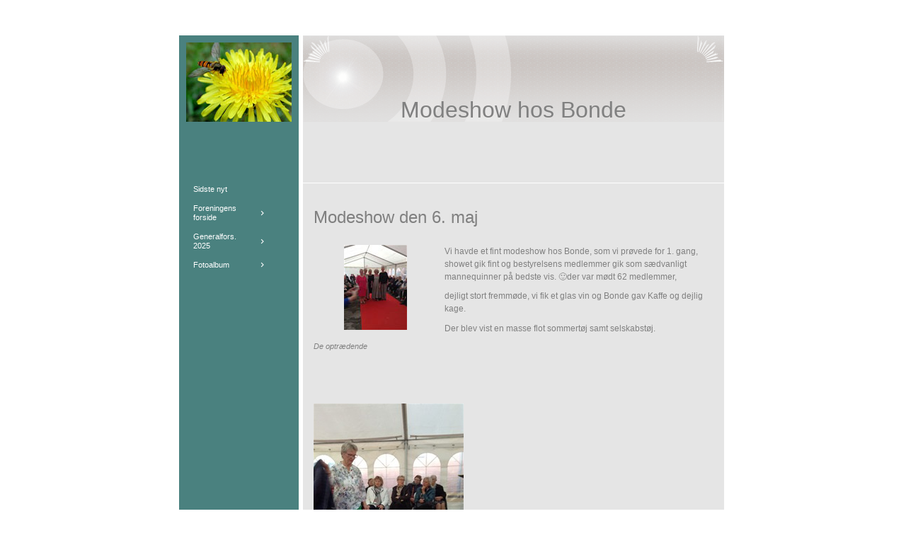

--- FILE ---
content_type: text/html
request_url: https://aktivekvinderkoege.dk/30602379/30602406
body_size: 7786
content:
<!DOCTYPE html><html prefix="og: http://ogp.me/ns#" style="height:auto !important" lang="da"><head><meta charset="utf-8"><title>06.05.2019 Modeshow | aktivekvinderkoege.dk</title><meta name="description" content="Modeshow den 6. maj - 
Vi havde et fint modeshow hos Bonde, som vi prÃ¸vede for 1. gang, showet gik fint og bestyrelsens medlemmer gik som sÃ¦dvanligt mannequinner pÃ¥ bedste vis.Â&nbsp;&amp;##x1F642;der var mÃ¸dt 62 medlemmer,
dejligt stort fremmÃ¸de, vi fik et glas vin og Bonde gav Kaffe og dejlig kage.
Der b..."><meta name="robots" content="all"><meta name="generator" content="One.com Web Editor"><meta http-equiv="Cache-Control" content="must-revalidate, max-age=0, public"><meta http-equiv="Expires" content="-1"><meta name="viewport" content="width=device-width,initial-scale=1,minimum-scale=1,maximum-scale=3,user-scalable=yes" minpagewidth="1050" rendermobileview="false"><meta name="MobileOptimized" content="320"><meta name="HandheldFriendly" content="True"><meta name="format-detection" content="telephone=no"><meta property="og:type" content="website"><meta property="og:description" content="Modeshow den 6. maj - 
Vi havde et fint modeshow hos Bonde, som vi prÃ¸vede for 1. gang, showet gik fint og bestyrelsens medlemmer gik som sÃ¦dvanligt mannequinner pÃ¥ bedste vis.Â&nbsp;&amp;##x1F642;der var mÃ¸dt 62 medlemmer,
dejligt stort fremmÃ¸de, vi fik et glas vin og Bonde gav Kaffe og dejlig kage.
Der b..."><meta property="og:title" content="06.05.2019 Modeshow  | aktivekvinderkoege.dk"><meta property="og:site_name" content="aktivekvinderkoege.dk"><meta property="og:url" content="https://aktivekvinderkoege.dk/30602379/30602406"><meta name="twitter:card" content="summary"><meta name="twitter:title" content="06.05.2019 Modeshow  | aktivekvinderkoege.dk"><meta name="twitter:image:alt" content="06.05.2019 Modeshow  | aktivekvinderkoege.dk"><meta name="twitter:description" content="Modeshow den 6. maj - 
Vi havde et fint modeshow hos Bonde, som vi prÃ¸vede for 1. gang, showet gik fint og bestyrelsens medlemmer gik som sÃ¦dvanligt mannequinner pÃ¥ bedste vis.Â&nbsp;&amp;##x1F642;der var mÃ¸dt 62 medlemmer,
dejligt stort fremmÃ¸de, vi fik et glas vin og Bonde gav Kaffe og dejlig kage.
Der b..."><link rel="canonical" href="https://aktivekvinderkoege.dk/30602379/30602406"><style>html { word-wrap: break-word; }
*, ::before, ::after { word-wrap: inherit; }
html { box-sizing: border-box; }
*, ::before, ::after { box-sizing: inherit; }
div.code { box-sizing: content-box; }
body, ul, ol, li, h1, h2, h3, h4, h5, h6, form, input, p, td, textarea { margin: 0; padding: 0; }
h1, h2, h3, h4, h5, h6 { font-size: 100%; font-weight: normal; }
ol, ul { list-style: none; }
table { border-collapse: collapse; border-spacing: 0; }
img { border: 0; }
body { -moz-osx-font-smoothing: grayscale; -webkit-font-smoothing: antialiased; }</style><style>@font-face {
    font-family: 'dropDownMenu';
    src:
    url('[data-uri]                                                                           [base64]                 aAGYBmQBmAAAAAQAAAAAAAAAAAAAAIAAAAAAAAwAAAAMAAAAcAAEAAwAAABwAAwABAAAAHAAEADgAAAAKAAgAAgACAAEAIOkB//3//wAAAAAAIOkA//3//wAB/+MXBAADAAEAAAAAAAAAAAAAAAEAAf//                                     [base64]/                                                                                                                                [base64]') format('woff');
    font-weight: normal;
    font-style: normal;
}</style><style>.mobileV div[data-id='8E603009-4C16-48E6-BFDF-FEC402402314'] > div > div > div > video {
                    opacity: 1 !important;
                }
div[data-id='2D557FEC-2B7B-4F86-80E7-29E61B9D96ED'] .modernLayoutMenu ul li a.level-0:hover {
        color: #3c3c3c !important
    }
    div[data-id='2D557FEC-2B7B-4F86-80E7-29E61B9D96ED'].modernLayoutMenu.dropdown ul {
        background-color:  #3c3c3c !important
    }
    div[data-id='2D557FEC-2B7B-4F86-80E7-29E61B9D96ED'].modernLayoutMenu.jsdropdown ul li a:hover {
        font-weight: bold !important;
    }
    div[data-id='2D557FEC-2B7B-4F86-80E7-29E61B9D96ED'].modernLayoutMenu.jsdropdown ul li a {
        color: rgba(255,255,255,1) !important;
    }
    
 .mobileV div[data-id='3D1D6C50-F115-4718-AF85-763F6C85B3F8'] > div > div > div > video {
                    opacity: 1 !important;
                }
div[data-id='8FF9E007-153A-4A2C-873B-07D7A965F319'][data-specific-kind="TEXT"] { margin: auto; }
.mobileV div[data-id='D9BBF713-A7D8-4541-8704-78C87621B0A3'] > div:first-child {border-bottom-width: 1px !important;
} .mobileV div[data-id='D9BBF713-A7D8-4541-8704-78C87621B0A3'] > div > div > div > video {
                    opacity: 1 !important;
                }
div[data-id='B4CBB6A7-8185-4163-BF0D-EA5CEC87261E'][data-specific-kind="TEXT"] { margin: auto; }
 .mobileV div[data-id='0EEF0830-09DA-4FA5-A803-54223DF0E673'] > div > div > div > video {
                    opacity: 1 !important;
                }
div[data-id='392C2D30-35D0-496E-ABA9-A700266FA6DF'][data-specific-kind="TEXT"] { margin: auto; }
div[data-id='17950D70-DF8D-4DDB-A62F-7A350BCB6BF2'][data-specific-kind="TEXT"] { margin: auto; }
 .mobileV div[data-id='A82E32EB-CC9D-41F8-A504-D6C91400E57F'] > div > div > div > video {
                    opacity: 1 !important;
                }
 .mobileV div[data-id='9B33EDCD-C362-4675-9ECC-C3107230FCDF'] > div > div > div > video {
                    opacity: 1 !important;
                }
 .mobileV div[data-id='CAD1FAD0-F474-4354-83DF-59EAA2830122'] > div > div > div > video {
                    opacity: 1 !important;
                }
 .mobileV div[data-id='484623F4-6345-4D08-B429-C1F10E4551A0'] > div > div > div > video {
                    opacity: 1 !important;
                }
 .mobileV div[data-id='F8C6DD32-9D49-4F59-9D7D-294638B7CFEC'] > div > div > div > video {
                    opacity: 1 !important;
                }
 .mobileV div[data-id='4600CD5B-7E3D-425B-BB2B-C3E5C097C8B4'] > div > div > div > video {
                    opacity: 1 !important;
                }
 .mobileV div[data-id='CB822AC6-02A6-4BF7-AC8D-630867FB4A09'] > div > div > div > video {
                    opacity: 1 !important;
                }
 .mobileV div[data-id='FD54F235-FF80-4440-B4E9-FAAF23A27970'] > div > div > div > video {
                    opacity: 1 !important;
                }
 .mobileV div[data-id='AC32B8CD-47DE-4D44-9634-EB22085A7421'] > div > div > div > video {
                    opacity: 1 !important;
                }
 .mobileV div[data-id='8651B0CA-65F8-4344-A07F-03DF40A45F43'] > div > div > div > video {
                    opacity: 1 !important;
                }</style><style>@media (max-width: 650px) { body { min-width: 'initial' } body.desktopV { min-width: 1050px } }
        @media (min-width: 651px) { body { min-width: 1050px } body.mobileV { min-width: initial } }</style><link rel="stylesheet" href="/onewebstatic/b85fa70c97.css"><link rel="stylesheet" href="/onewebstatic/8aadd6e6eb.css"><link href="/onewebstatic/google-fonts.php?url=https%3A%2F%2Ffonts.googleapis.com%2Fcss%3Ffamily%3DCormorant%2520Garamond%253A100%252C100italic%252C200%252C200italic%252C300%252C300italic%252C500%252C500italic%252C600%252C600italic%252C700%252C700italic%252C800%252C800italic%252C900%252C900italic%252Citalic%252Cregular&amp;subset%3Dall" rel="stylesheet"><link href="/onewebstatic/google-fonts.php?url=https%3A%2F%2Ffonts.googleapis.com%2Fcss%3Ffamily%3DScope%2520One%253A100%252C100italic%252C200%252C200italic%252C300%252C300italic%252C500%252C500italic%252C600%252C600italic%252C700%252C700italic%252C800%252C800italic%252C900%252C900italic%252Citalic%252Cregular&amp;subset%3Dall" rel="stylesheet"><link rel="stylesheet" href="/onewebstatic/3f5eceee79.css"><style>.bodyBackground {
                            
background-image:none;
background-color:rgba(255,255,255,1);
                        }</style><script>window.WSB_PRIVACY_POLICY_PUBLISHED = true;</script><script src="/onewebstatic/e47f208c3a.js"></script><script src="/onewebstatic/f707379391.js"></script></head><body class="Preview_body__2wDzb bodyBackground" style="overflow-y:scroll;overflow-x:auto" data-attachments="{&quot;AC32B8CD-47DE-4D44-9634-EB22085A7421&quot;:[&quot;FD54F235-FF80-4440-B4E9-FAAF23A27970&quot;,&quot;3D1D6C50-F115-4718-AF85-763F6C85B3F8&quot;],&quot;3D1D6C50-F115-4718-AF85-763F6C85B3F8&quot;:[&quot;7BF65BEF-5C84-41DF-8DC7-2463BDB669A1&quot;]}"><link rel="stylesheet" href="/onewebstatic/646638f5f5.css"><div class="template" data-mobile-view="false"><div class="Preview_row__3Fkye row" style="width:1050px"></div><div class="Preview_row__3Fkye row Preview_noSideMargin__2I-_n" style="min-height:50px;width:100%"><div data-id="8E603009-4C16-48E6-BFDF-FEC402402314" data-kind="SECTION" style="width:100%;min-height:50px;left:auto;min-width:1050px;margin-top:0;margin-left:0" class="Preview_componentWrapper__2i4QI"><div id="Header" data-in-template="true" data-id="8E603009-4C16-48E6-BFDF-FEC402402314" data-kind="Block" data-specific-kind="SECTION" data-pin="0" data-stretch="true" class="Preview_block__16Zmu"><div class="StripPreview_backgroundComponent__3YmQM Background_backgroundComponent__3_1Ea" style="background-color:transparent;border-width:1px 1px 1px 1px;border-top-left-radius:0px;border-top-right-radius:0px;border-bottom-right-radius:0px;border-bottom-left-radius:0px;min-height:50px;padding-bottom:0" data-width="100" data-height="50"></div></div></div></div><div class="Preview_row__3Fkye row Preview_noSideMargin__2I-_n" style="min-height:1917px;width:100%"><div data-id="AC32B8CD-47DE-4D44-9634-EB22085A7421" data-kind="SECTION" style="width:100%;min-height:1917px;left:auto;min-width:1050px;margin-top:0;margin-left:0" class="Preview_componentWrapper__2i4QI"><div id="PageSection" data-in-template="false" data-id="AC32B8CD-47DE-4D44-9634-EB22085A7421" data-kind="Block" data-specific-kind="SECTION" data-pin="0" data-stretch="true" data-bbox="{&quot;top&quot;:50,&quot;left&quot;:0,&quot;right&quot;:1050,&quot;bottom&quot;:1967}" class="Preview_block__16Zmu"><div class="StripPreview_backgroundComponent__3YmQM Background_backgroundComponent__3_1Ea hasChildren" style="background-color:transparent;border-width:1px 1px 1px 1px;border-top-left-radius:0px;border-top-right-radius:0px;border-bottom-right-radius:0px;border-bottom-left-radius:0px;min-height:1917px;padding-bottom:0" data-width="100" data-height="1917"><div class="Preview_column__1KeVx col" style="min-height:100%;width:1050px;margin:0 auto"><div class="Preview_row__3Fkye row" style="min-height:1917px;width:1050px"><div data-id="FD54F235-FF80-4440-B4E9-FAAF23A27970" data-kind="BACKGROUND" style="width:770px;min-height:1917px;margin-top:0;margin-left:140px" class="Preview_componentWrapper__2i4QI"><div data-in-template="false" data-id="FD54F235-FF80-4440-B4E9-FAAF23A27970" data-kind="Block" data-specific-kind="BACKGROUND" class="Preview_block__16Zmu"><div class="BackgroundPreview_backgroundComponent__3Dr5e BackgroundPreview_bgHeight__3dD2e hasChildren" style="background-color:rgba(255,255,255,1);border-color:rgba(0,0,0,1);border-style:none;border-width:0px 0px 0px 0px;border-top-left-radius:0px;border-top-right-radius:0px;border-bottom-right-radius:0px;border-bottom-left-radius:0px;min-height:1917px;padding-bottom:0" data-width="770" data-height="1917"><div class="Preview_column__1KeVx col" style="min-height:100%"><div class="Preview_row__3Fkye row" style="min-height:1917px;width:770px"><div data-id="CB822AC6-02A6-4BF7-AC8D-630867FB4A09" data-kind="BACKGROUND" style="width:595px;min-height:1917px;margin-top:0;margin-left:173px" class="Preview_componentWrapper__2i4QI"><div data-in-template="false" data-id="CB822AC6-02A6-4BF7-AC8D-630867FB4A09" data-kind="Block" data-specific-kind="BACKGROUND" class="Preview_block__16Zmu"><div class="BackgroundPreview_backgroundComponent__3Dr5e BackgroundPreview_bgHeight__3dD2e hasChildren" style="background-color:rgba(229,229,229,1);border-color:rgba(0,0,0,1);border-style:none;border-width:0px 0px 0px 0px;border-top-left-radius:0px;border-top-right-radius:0px;border-bottom-right-radius:0px;border-bottom-left-radius:0px;min-height:1917px;padding-bottom:36px" data-width="595" data-height="1917"><div class="Preview_column__1KeVx col" style="min-height:100%"><div class="Preview_row__3Fkye row" style="min-height:166px;width:595px"><div data-id="D9BBF713-A7D8-4541-8704-78C87621B0A3" data-kind="BACKGROUND" style="width:595px;min-height:166px;margin-top:0;margin-left:0" class="Preview_componentWrapper__2i4QI"><div data-in-template="false" data-id="D9BBF713-A7D8-4541-8704-78C87621B0A3" data-kind="Block" data-specific-kind="BACKGROUND" class="Preview_block__16Zmu"><div class="BackgroundPreview_backgroundComponent__3Dr5e hasChildren" style="background-color:transparent;border-color:rgba(255,255,255,1);border-style:solid;border-width:0px 0px 1px 0px;border-top-left-radius:0px;border-top-right-radius:0px;border-bottom-right-radius:0px;border-bottom-left-radius:0px;background-clip:padding-box;min-height:166px;padding-bottom:43px" data-width="595" data-height="166"><div class="parallax_scrollEffectContainer__3co8j"><div class="BackgroundPreview_bgImageContainer__1PsgY" data-opacity="true" style="background-repeat:no-repeat;background-position:0% 0%;background-size:auto;background-attachment:scroll;opacity:1;border-top-left-radius:0px;border-top-right-radius:0px;border-bottom-right-radius:0px;border-bottom-left-radius:0px" data-background="https://impro.usercontent.one/appid/oneComWsb/domain/aktivekvinderkoege.dk/media/aktivekvinderkoege.dk/onewebmedia/business_top.gif?etag=%221b68c-5db44839af051%22&amp;sourceContentType=image%2Fgif" data-background-image-lazy-load="true"></div></div><div class="Preview_column__1KeVx col" style="min-height:100%;margin-bottom:-1px"><div class="Preview_row__3Fkye row" style="min-height:123px;width:595px"><div data-id="8FF9E007-153A-4A2C-873B-07D7A965F319" data-kind="TEXT" style="width:595px;min-height:80px;margin-top:43px;margin-left:0" class="Preview_componentWrapper__2i4QI"><div data-in-template="false" data-id="8FF9E007-153A-4A2C-873B-07D7A965F319" data-kind="Component" data-specific-kind="TEXT" class="Preview_component__SbiKo text-align-null"><div data-mve-font-change="0" class="styles_contentContainer__lrPIa textnormal styles_text__3jGMu"><h1 class="textheading1" style="display: block; margin-top: 42.5px; height: 37px; text-align: center; font-size: 32px; line-height: 1.2;">							 Modeshow hos Bonde
						</h1></div></div></div></div><div style="clear:both"></div></div></div></div></div></div><div class="Preview_row__3Fkye row" style="min-height:261px;width:595px"><div data-id="A82E32EB-CC9D-41F8-A504-D6C91400E57F" data-kind="BACKGROUND" style="width:565px;min-height:228px;margin-top:33px;margin-left:15px" class="Preview_componentWrapper__2i4QI"><div data-in-template="false" data-id="A82E32EB-CC9D-41F8-A504-D6C91400E57F" data-kind="Block" data-specific-kind="BACKGROUND" class="Preview_block__16Zmu"><div class="BackgroundPreview_backgroundComponent__3Dr5e BackgroundPreview_bgHeight__3dD2e hasChildren" style="background-color:transparent;border-color:rgba(0,0,0,1);border-style:none;border-width:0px 0px 0px 0px;border-top-left-radius:0px;border-top-right-radius:0px;border-bottom-right-radius:0px;border-bottom-left-radius:0px;min-height:228px;padding-bottom:20px" data-width="565" data-height="228"><div class="Preview_column__1KeVx col" style="min-height:100%"><div class="Preview_row__3Fkye row" style="min-height:29px;width:565px"><div data-id="B4CBB6A7-8185-4163-BF0D-EA5CEC87261E" data-kind="TEXT" style="width:565px;min-height:29px;margin-top:0;margin-left:0" class="Preview_componentWrapper__2i4QI"><div data-in-template="false" data-id="B4CBB6A7-8185-4163-BF0D-EA5CEC87261E" data-kind="Component" data-specific-kind="TEXT" class="Preview_component__SbiKo text-align-null"><div data-mve-font-change="0" class="styles_contentContainer__lrPIa textnormal styles_text__3jGMu"><h2 class="textheading2" style="text-align: left; color: rgb(128, 128, 128); line-height: 1.21;">Modeshow den 6. maj</h2></div></div></div></div><div class="Preview_row__3Fkye row" style="min-height:179px;width:565px"><div data-id="17950D70-DF8D-4DDB-A62F-7A350BCB6BF2" data-kind="TEXT" style="width:565px;min-height:154px;margin-top:25px;margin-left:0" class="Preview_componentWrapper__2i4QI"><div data-in-template="false" data-id="17950D70-DF8D-4DDB-A62F-7A350BCB6BF2" data-kind="Component" data-specific-kind="TEXT" class="Preview_component__SbiKo text-align-null"><div data-mve-font-change="0" class="styles_contentContainer__lrPIa textnormal styles_text__3jGMu"><div class="mceNonEditable left" style="width:175px;"><div style="margin-left: 0px; margin-right: auto; width: 175px; min-height: 154px; font-size: 0px;" data-wrap-id="0EEF0830-09DA-4FA5-A803-54223DF0E673"><div class="Preview_column__1KeVx col" style="min-height:154px"><div class="Preview_row__3Fkye row" style="min-height:154px;width:175px"><div data-id="0EEF0830-09DA-4FA5-A803-54223DF0E673" data-kind="BACKGROUND" style="width:175px;min-height:154px;margin-top:0;margin-left:0" class="Preview_componentWrapper__2i4QI"><div data-in-template="false" data-id="0EEF0830-09DA-4FA5-A803-54223DF0E673" data-kind="Block" data-specific-kind="BACKGROUND" class="Preview_block__16Zmu"><div class="BackgroundPreview_backgroundComponent__3Dr5e BackgroundPreview_bgHeight__3dD2e hasChildren" style="background-color:transparent;border-color:rgba(0,0,0,1);border-style:none;border-width:0px 0px 0px 0px;border-top-left-radius:0px;border-top-right-radius:0px;border-bottom-right-radius:0px;border-bottom-left-radius:0px;min-height:154px;padding-bottom:0" data-width="175" data-height="154"><div class="Preview_column__1KeVx col" style="min-height:100%"><div class="Preview_row__3Fkye row" style="min-height:120px;width:175px"><div data-id="AF6F6B17-F72E-43FC-8EAC-FC55632E5254" data-kind="IMAGE" style="width:89px;min-height:120px;margin-top:0;margin-left:43px" class="Preview_componentWrapper__2i4QI"><div data-in-template="false" data-id="AF6F6B17-F72E-43FC-8EAC-FC55632E5254" data-kind="Component" data-specific-kind="IMAGE" class="Preview_component__SbiKo"><div class="Mobile_imageComponent__QXWk1 Mobile_cropMode__cLuJp" style="border-color:rgba(0,0,0,1);border-style:none;border-width:0px 0px 0px 0px;overflow:hidden" data-width="89" data-height="120"><a href="https://impro.usercontent.one/appid/oneComWsb/domain/aktivekvinderkoege.dk/media/aktivekvinderkoege.dk/onewebmedia/i284008264558983847.jpg?etag=%221b68c-5db44839af051%22&amp;sourceContentType=" alt="" caption="" rel="lightbox[oneweb] AF6F6B17-F72E-43FC-8EAC-FC55632E5254" class="shinybox" data-dom-index="0" data-stop-propagation="true"><img loading="lazy" role="presentation" data-scalestrategy="crop" style="margin-top:0px;margin-left:0px;display:block;margin:0" src="https://impro.usercontent.one/appid/oneComWsb/domain/aktivekvinderkoege.dk/media/aktivekvinderkoege.dk/onewebmedia/i284008264558983847.jpg?etag=%221b68c-5db44839af051%22&amp;sourceContentType=" srcset="https://impro.usercontent.one/appid/oneComWsb/domain/aktivekvinderkoege.dk/media/aktivekvinderkoege.dk/onewebmedia/i284008264558983847.jpg?etag=%221b68c-5db44839af051%22&amp;sourceContentType=, https://impro.usercontent.one/appid/oneComWsb/domain/aktivekvinderkoege.dk/media/aktivekvinderkoege.dk/onewebmedia/i284008264558983847.jpg?etag=%221b68c-5db44839af051%22&amp;sourceContentType= 2x, https://impro.usercontent.one/appid/oneComWsb/domain/aktivekvinderkoege.dk/media/aktivekvinderkoege.dk/onewebmedia/i284008264558983847.jpg?etag=%221b68c-5db44839af051%22&amp;sourceContentType= 3x" height="120" width="89" data-width="89" data-height="120"></a></div></div></div></div><div class="Preview_row__3Fkye row" style="min-height:34px;width:175px"><div data-id="392C2D30-35D0-496E-ABA9-A700266FA6DF" data-kind="TEXT" style="width:175px;min-height:24px;margin-top:10px;margin-left:0" class="Preview_componentWrapper__2i4QI"><div data-in-template="false" data-id="392C2D30-35D0-496E-ABA9-A700266FA6DF" data-kind="Component" data-specific-kind="TEXT" class="Preview_component__SbiKo text-align-null"><div data-mve-font-change="0" class="styles_contentContainer__lrPIa textnormal styles_text__3jGMu"><p><span class="textnormal mobile-undersized-lower" style="text-align: center; padding-top: 0px; padding-bottom: 0px; color: rgb(128, 128, 128); font-family: 'Trebuchet MS', Helvetica, sans-serif; font-size: 11px; letter-spacing: 0px; font-weight: normal; font-style: italic; text-decoration: none solid rgb(128, 128, 128); text-shadow: none; text-transform: none; direction: ltr;">De optrædende</span></p></div></div></div></div><div style="clear:both"></div></div></div></div></div></div><div style="clear:both"></div></div></div></div><p class="textnormal mobile-undersized-upper" style="text-align: left; color: rgb(128, 128, 128); font-family: 'Trebuchet MS', Helvetica, sans-serif; font-size: 12px; line-height: 1.5;">Vi havde et fint modeshow hos Bonde, som vi prøvede for 1. gang, showet gik fint og bestyrelsens medlemmer gik som sædvanligt mannequinner på bedste vis.&nbsp;🙂der var mødt 62 medlemmer,</p><p class="textnormal mobile-undersized-upper" style="text-align: left; padding-top: 9.59375px; color: rgb(128, 128, 128); font-family: 'Trebuchet MS', Helvetica, sans-serif; font-size: 12px; line-height: 1.5;">dejligt stort fremmøde, vi fik et glas vin og Bonde gav Kaffe og dejlig kage.</p><p class="textnormal mobile-undersized-upper" style="text-align: left; padding-top: 9.59375px; color: rgb(128, 128, 128); font-family: 'Trebuchet MS', Helvetica, sans-serif; font-size: 12px; line-height: 1.5;">Der blev vist en masse flot sommertøj samt selskabstøj.&nbsp;</p></div></div></div></div><div style="clear:both"></div></div></div></div></div></div><div class="Preview_row__3Fkye row" style="min-height:335px;width:595px"><div data-id="9B33EDCD-C362-4675-9ECC-C3107230FCDF" data-kind="BACKGROUND" style="width:565px;min-height:285px;margin-top:50px;margin-left:15px" class="Preview_componentWrapper__2i4QI"><div data-in-template="false" data-id="9B33EDCD-C362-4675-9ECC-C3107230FCDF" data-kind="Block" data-specific-kind="BACKGROUND" class="Preview_block__16Zmu"><div class="BackgroundPreview_backgroundComponent__3Dr5e BackgroundPreview_bgHeight__3dD2e hasChildren" style="background-color:transparent;border-color:rgba(0,0,0,1);border-style:none;border-width:0px 0px 0px 0px;border-top-left-radius:0px;border-top-right-radius:0px;border-bottom-right-radius:0px;border-bottom-left-radius:0px;min-height:285px;padding-bottom:0" data-width="565" data-height="285"><div class="Preview_column__1KeVx col" style="min-height:100%"><div class="Preview_row__3Fkye row" style="min-height:285px;width:565px"><div data-id="0E48ACD3-5E55-459C-8969-F8E77135297A" data-kind="IMAGE" style="width:212px;min-height:285px;margin-top:0;margin-left:0" class="Preview_componentWrapper__2i4QI"><div data-in-template="false" data-id="0E48ACD3-5E55-459C-8969-F8E77135297A" data-kind="Component" data-specific-kind="IMAGE" class="Preview_component__SbiKo"><div class="Mobile_imageComponent__QXWk1 Mobile_cropMode__cLuJp" style="border-color:rgba(0,0,0,1);border-style:none;border-width:0px 0px 0px 0px;overflow:hidden" data-width="212" data-height="285"><a href="https://impro.usercontent.one/appid/oneComWsb/domain/aktivekvinderkoege.dk/media/aktivekvinderkoege.dk/onewebmedia/i284008264558984086.jpg?etag=%221b68c-5db44839af051%22&amp;sourceContentType=" alt="" caption="" rel="lightbox[oneweb] 0E48ACD3-5E55-459C-8969-F8E77135297A" class="shinybox" data-dom-index="0" data-stop-propagation="true"><img loading="lazy" role="presentation" data-scalestrategy="crop" style="margin-top:0px;margin-left:0px;display:block;margin:0" src="https://impro.usercontent.one/appid/oneComWsb/domain/aktivekvinderkoege.dk/media/aktivekvinderkoege.dk/onewebmedia/i284008264558984086.jpg?etag=%221b68c-5db44839af051%22&amp;sourceContentType=" srcset="https://impro.usercontent.one/appid/oneComWsb/domain/aktivekvinderkoege.dk/media/aktivekvinderkoege.dk/onewebmedia/i284008264558984086.jpg?etag=%221b68c-5db44839af051%22&amp;sourceContentType=, https://impro.usercontent.one/appid/oneComWsb/domain/aktivekvinderkoege.dk/media/aktivekvinderkoege.dk/onewebmedia/i284008264558984086.jpg?etag=%221b68c-5db44839af051%22&amp;sourceContentType= 2x, https://impro.usercontent.one/appid/oneComWsb/domain/aktivekvinderkoege.dk/media/aktivekvinderkoege.dk/onewebmedia/i284008264558984086.jpg?etag=%221b68c-5db44839af051%22&amp;sourceContentType= 3x" height="285" width="212" data-width="212" data-height="285"></a></div></div></div></div><div style="clear:both"></div></div></div></div></div></div><div class="Preview_row__3Fkye row" style="min-height:335px;width:595px"><div data-id="CAD1FAD0-F474-4354-83DF-59EAA2830122" data-kind="BACKGROUND" style="width:565px;min-height:285px;margin-top:50px;margin-left:15px" class="Preview_componentWrapper__2i4QI"><div data-in-template="false" data-id="CAD1FAD0-F474-4354-83DF-59EAA2830122" data-kind="Block" data-specific-kind="BACKGROUND" class="Preview_block__16Zmu"><div class="BackgroundPreview_backgroundComponent__3Dr5e BackgroundPreview_bgHeight__3dD2e hasChildren" style="background-color:transparent;border-color:rgba(0,0,0,1);border-style:none;border-width:0px 0px 0px 0px;border-top-left-radius:0px;border-top-right-radius:0px;border-bottom-right-radius:0px;border-bottom-left-radius:0px;min-height:285px;padding-bottom:0" data-width="565" data-height="285"><div class="Preview_column__1KeVx col" style="min-height:100%"><div class="Preview_row__3Fkye row" style="min-height:285px;width:565px"><div data-id="B59B47E9-9655-431D-8787-91A3C023D72E" data-kind="IMAGE" style="width:212px;min-height:285px;margin-top:0;margin-left:0" class="Preview_componentWrapper__2i4QI"><div data-in-template="false" data-id="B59B47E9-9655-431D-8787-91A3C023D72E" data-kind="Component" data-specific-kind="IMAGE" class="Preview_component__SbiKo"><div class="Mobile_imageComponent__QXWk1 Mobile_cropMode__cLuJp" style="border-color:rgba(0,0,0,1);border-style:none;border-width:0px 0px 0px 0px;overflow:hidden" data-width="212" data-height="285"><a href="https://impro.usercontent.one/appid/oneComWsb/domain/aktivekvinderkoege.dk/media/aktivekvinderkoege.dk/onewebmedia/i284008264558984092.jpg?etag=%221b68c-5db44839af051%22&amp;sourceContentType=" alt="" caption="" rel="lightbox[oneweb] B59B47E9-9655-431D-8787-91A3C023D72E" class="shinybox" data-dom-index="0" data-stop-propagation="true"><img loading="lazy" role="presentation" data-scalestrategy="crop" style="margin-top:0px;margin-left:0px;display:block;margin:0" src="https://impro.usercontent.one/appid/oneComWsb/domain/aktivekvinderkoege.dk/media/aktivekvinderkoege.dk/onewebmedia/i284008264558984092.jpg?etag=%221b68c-5db44839af051%22&amp;sourceContentType=" srcset="https://impro.usercontent.one/appid/oneComWsb/domain/aktivekvinderkoege.dk/media/aktivekvinderkoege.dk/onewebmedia/i284008264558984092.jpg?etag=%221b68c-5db44839af051%22&amp;sourceContentType=, https://impro.usercontent.one/appid/oneComWsb/domain/aktivekvinderkoege.dk/media/aktivekvinderkoege.dk/onewebmedia/i284008264558984092.jpg?etag=%221b68c-5db44839af051%22&amp;sourceContentType= 2x, https://impro.usercontent.one/appid/oneComWsb/domain/aktivekvinderkoege.dk/media/aktivekvinderkoege.dk/onewebmedia/i284008264558984092.jpg?etag=%221b68c-5db44839af051%22&amp;sourceContentType= 3x" height="285" width="212" data-width="212" data-height="285"></a></div></div></div></div><div style="clear:both"></div></div></div></div></div></div><div class="Preview_row__3Fkye row" style="min-height:335px;width:595px"><div data-id="484623F4-6345-4D08-B429-C1F10E4551A0" data-kind="BACKGROUND" style="width:565px;min-height:285px;margin-top:50px;margin-left:15px" class="Preview_componentWrapper__2i4QI"><div data-in-template="false" data-id="484623F4-6345-4D08-B429-C1F10E4551A0" data-kind="Block" data-specific-kind="BACKGROUND" class="Preview_block__16Zmu"><div class="BackgroundPreview_backgroundComponent__3Dr5e BackgroundPreview_bgHeight__3dD2e hasChildren" style="background-color:transparent;border-color:rgba(0,0,0,1);border-style:none;border-width:0px 0px 0px 0px;border-top-left-radius:0px;border-top-right-radius:0px;border-bottom-right-radius:0px;border-bottom-left-radius:0px;min-height:285px;padding-bottom:0" data-width="565" data-height="285"><div class="Preview_column__1KeVx col" style="min-height:100%"><div class="Preview_row__3Fkye row" style="min-height:285px;width:565px"><div data-id="70193C79-929B-4A85-9C9D-D475E505F1AF" data-kind="IMAGE" style="width:212px;min-height:285px;margin-top:0;margin-left:0" class="Preview_componentWrapper__2i4QI"><div data-in-template="false" data-id="70193C79-929B-4A85-9C9D-D475E505F1AF" data-kind="Component" data-specific-kind="IMAGE" class="Preview_component__SbiKo"><div class="Mobile_imageComponent__QXWk1 Mobile_cropMode__cLuJp" style="border-color:rgba(0,0,0,1);border-style:none;border-width:0px 0px 0px 0px;overflow:hidden" data-width="212" data-height="285"><a href="https://impro.usercontent.one/appid/oneComWsb/domain/aktivekvinderkoege.dk/media/aktivekvinderkoege.dk/onewebmedia/i284008264558984114.jpg?etag=%221b68c-5db44839af051%22&amp;sourceContentType=" alt="" caption="" rel="lightbox[oneweb] 70193C79-929B-4A85-9C9D-D475E505F1AF" class="shinybox" data-dom-index="0" data-stop-propagation="true"><img loading="lazy" role="presentation" data-scalestrategy="crop" style="margin-top:0px;margin-left:0px;display:block;margin:0" src="https://impro.usercontent.one/appid/oneComWsb/domain/aktivekvinderkoege.dk/media/aktivekvinderkoege.dk/onewebmedia/i284008264558984114.jpg?etag=%221b68c-5db44839af051%22&amp;sourceContentType=" srcset="https://impro.usercontent.one/appid/oneComWsb/domain/aktivekvinderkoege.dk/media/aktivekvinderkoege.dk/onewebmedia/i284008264558984114.jpg?etag=%221b68c-5db44839af051%22&amp;sourceContentType=, https://impro.usercontent.one/appid/oneComWsb/domain/aktivekvinderkoege.dk/media/aktivekvinderkoege.dk/onewebmedia/i284008264558984114.jpg?etag=%221b68c-5db44839af051%22&amp;sourceContentType= 2x, https://impro.usercontent.one/appid/oneComWsb/domain/aktivekvinderkoege.dk/media/aktivekvinderkoege.dk/onewebmedia/i284008264558984114.jpg?etag=%221b68c-5db44839af051%22&amp;sourceContentType= 3x" height="285" width="212" data-width="212" data-height="285"></a></div></div></div></div><div style="clear:both"></div></div></div></div></div></div><div class="Preview_row__3Fkye row" style="min-height:335px;width:595px"><div data-id="F8C6DD32-9D49-4F59-9D7D-294638B7CFEC" data-kind="BACKGROUND" style="width:565px;min-height:285px;margin-top:50px;margin-left:15px" class="Preview_componentWrapper__2i4QI"><div data-in-template="false" data-id="F8C6DD32-9D49-4F59-9D7D-294638B7CFEC" data-kind="Block" data-specific-kind="BACKGROUND" class="Preview_block__16Zmu"><div class="BackgroundPreview_backgroundComponent__3Dr5e BackgroundPreview_bgHeight__3dD2e hasChildren" style="background-color:transparent;border-color:rgba(0,0,0,1);border-style:none;border-width:0px 0px 0px 0px;border-top-left-radius:0px;border-top-right-radius:0px;border-bottom-right-radius:0px;border-bottom-left-radius:0px;min-height:285px;padding-bottom:0" data-width="565" data-height="285"><div class="Preview_column__1KeVx col" style="min-height:100%"><div class="Preview_row__3Fkye row" style="min-height:285px;width:565px"><div data-id="12672985-3DB4-4259-AFD5-3FDA2CC7BAF9" data-kind="IMAGE" style="width:212px;min-height:285px;margin-top:0;margin-left:0" class="Preview_componentWrapper__2i4QI"><div data-in-template="false" data-id="12672985-3DB4-4259-AFD5-3FDA2CC7BAF9" data-kind="Component" data-specific-kind="IMAGE" class="Preview_component__SbiKo"><div class="Mobile_imageComponent__QXWk1 Mobile_cropMode__cLuJp" style="border-color:rgba(0,0,0,1);border-style:none;border-width:0px 0px 0px 0px;overflow:hidden" data-width="212" data-height="285"><a href="https://impro.usercontent.one/appid/oneComWsb/domain/aktivekvinderkoege.dk/media/aktivekvinderkoege.dk/onewebmedia/i284008264558984125.jpg?etag=%221b68c-5db44839af051%22&amp;sourceContentType=" alt="" caption="" rel="lightbox[oneweb] 12672985-3DB4-4259-AFD5-3FDA2CC7BAF9" class="shinybox" data-dom-index="0" data-stop-propagation="true"><img loading="lazy" role="presentation" data-scalestrategy="crop" style="margin-top:0px;margin-left:0px;display:block;margin:0" src="https://impro.usercontent.one/appid/oneComWsb/domain/aktivekvinderkoege.dk/media/aktivekvinderkoege.dk/onewebmedia/i284008264558984125.jpg?etag=%221b68c-5db44839af051%22&amp;sourceContentType=" srcset="https://impro.usercontent.one/appid/oneComWsb/domain/aktivekvinderkoege.dk/media/aktivekvinderkoege.dk/onewebmedia/i284008264558984125.jpg?etag=%221b68c-5db44839af051%22&amp;sourceContentType=, https://impro.usercontent.one/appid/oneComWsb/domain/aktivekvinderkoege.dk/media/aktivekvinderkoege.dk/onewebmedia/i284008264558984125.jpg?etag=%221b68c-5db44839af051%22&amp;sourceContentType= 2x, https://impro.usercontent.one/appid/oneComWsb/domain/aktivekvinderkoege.dk/media/aktivekvinderkoege.dk/onewebmedia/i284008264558984125.jpg?etag=%221b68c-5db44839af051%22&amp;sourceContentType= 3x" height="285" width="212" data-width="212" data-height="285"></a></div></div></div></div><div style="clear:both"></div></div></div></div></div></div><div class="Preview_row__3Fkye row" style="min-height:52px;width:595px"><div data-id="4600CD5B-7E3D-425B-BB2B-C3E5C097C8B4" data-kind="BACKGROUND" style="width:565px;min-height:2px;margin-top:50px;margin-left:15px" class="Preview_componentWrapper__2i4QI"><div data-in-template="false" data-id="4600CD5B-7E3D-425B-BB2B-C3E5C097C8B4" data-kind="Component" data-specific-kind="BACKGROUND" class="Preview_mobileHide__9T929 Preview_component__SbiKo"><div class="BackgroundPreview_backgroundComponent__3Dr5e BackgroundPreview_bgHeight__3dD2e" style="background-color:transparent;border-color:rgba(0,0,0,1);border-style:none;border-width:0px 0px 0px 0px;border-top-left-radius:0px;border-top-right-radius:0px;border-bottom-right-radius:0px;border-bottom-left-radius:0px;min-height:2px;padding-bottom:0" data-width="565" data-height="2"><div class="parallax_scrollEffectContainer__3co8j"><div class="BackgroundPreview_bgImageContainer__1PsgY" data-opacity="true" style="background-repeat:no-repeat;background-position:0% 0%;background-size:contain;background-attachment:scroll;opacity:1;border-top-left-radius:0px;border-top-right-radius:0px;border-bottom-right-radius:0px;border-bottom-left-radius:0px" data-background="https://impro.usercontent.one/appid/oneComWsb/domain/aktivekvinderkoege.dk/media/aktivekvinderkoege.dk/onewebmedia/comments_default_divider.png?etag=%221b68c-5db44839af051%22&amp;sourceContentType=image%2Fpng&amp;quality=85&amp;progressive" data-background-image-lazy-load="true"></div></div></div></div></div></div><div class="Preview_row__3Fkye row" style="min-height:62px;width:595px"><div data-id="262DDE7E-7C54-4922-8CE5-56AE70D4A69B" data-kind="SHAREBUTTONS" style="width:160px;height:20px;margin-top:42px;margin-left:419px" class="Preview_componentWrapper__2i4QI"><div data-in-template="false" data-id="262DDE7E-7C54-4922-8CE5-56AE70D4A69B" data-kind="Component" data-specific-kind="SHAREBUTTONS" data-stretch="false" class="Preview_component__SbiKo"><div class="shareself"><div><ul class="ShareButtons_shareButtonCntnr__xPagy ShareButtons_center__3Bepi ShareButtons_withoutCountCls__2kcSZ"><li class="ShareButtons_withoutCountFblikeCntnr__OusNu"><div class="fb-share-button" data-size="small" data-mobile-iframe="false" data-type="button"></div></li><li class="ShareButtons_twtrCls__1s6GS"><a class="twitter-share-button" data-count="none" data-lang="da"></a></li></ul></div></div></div></div></div><div style="clear:both"></div></div></div></div></div></div><div class="Preview_float__1PmYU float" style="top:0;left:-2px;z-index:1041"><div data-id="3D1D6C50-F115-4718-AF85-763F6C85B3F8" data-kind="BACKGROUND" style="width:169px;min-height:1864px" class="Preview_componentWrapper__2i4QI"><div data-in-template="false" data-id="3D1D6C50-F115-4718-AF85-763F6C85B3F8" data-kind="Block" data-specific-kind="BACKGROUND" data-bbox="{&quot;top&quot;:0,&quot;left&quot;:-2,&quot;right&quot;:167,&quot;bottom&quot;:1864}" data-parent="AC32B8CD-47DE-4D44-9634-EB22085A7421" class="Preview_block__16Zmu"><div class="BackgroundPreview_backgroundComponent__3Dr5e BackgroundPreview_bgHeight__3dD2e hasChildren" style="background-color:rgba(74,129,127,1);border-width:1px 1px 1px 1px;border-top-left-radius:0px;border-top-right-radius:0px;border-bottom-right-radius:0px;border-bottom-left-radius:0px;min-height:1864px;padding-bottom:100px" data-width="169" data-height="1864"><div class="Preview_column__1KeVx col" style="min-height:100%"><div class="Preview_row__3Fkye row" style="min-height:122px;width:169px"><div data-id="7BF65BEF-5C84-41DF-8DC7-2463BDB669A1" data-kind="IMAGE" style="width:149px;min-height:112px;margin-top:10px;margin-left:10px" class="Preview_componentWrapper__2i4QI"><div data-in-template="false" data-id="7BF65BEF-5C84-41DF-8DC7-2463BDB669A1" data-kind="Component" data-specific-kind="IMAGE" class="Preview_component__SbiKo"><div class="Mobile_imageComponent__QXWk1 Mobile_cropMode__cLuJp" style="border-color:rgba(0,0,0,1);border-style:none;border-width:0px 0px 0px 0px;overflow:hidden" data-width="149" data-height="112"><img loading="lazy" role="presentation" data-scalestrategy="crop" style="margin-top:0px;margin-left:0px;display:block;margin:0" src="https://impro.usercontent.one/appid/oneComWsb/domain/aktivekvinderkoege.dk/media/aktivekvinderkoege.dk/onewebmedia/menu_bill0.jpg?etag=%221b68c-5db44839af051%22&amp;sourceContentType=" srcset="https://impro.usercontent.one/appid/oneComWsb/domain/aktivekvinderkoege.dk/media/aktivekvinderkoege.dk/onewebmedia/menu_bill0.jpg?etag=%221b68c-5db44839af051%22&amp;sourceContentType=, https://impro.usercontent.one/appid/oneComWsb/domain/aktivekvinderkoege.dk/media/aktivekvinderkoege.dk/onewebmedia/menu_bill0.jpg?etag=%221b68c-5db44839af051%22&amp;sourceContentType= 2x, https://impro.usercontent.one/appid/oneComWsb/domain/aktivekvinderkoege.dk/media/aktivekvinderkoege.dk/onewebmedia/menu_bill0.jpg?etag=%221b68c-5db44839af051%22&amp;sourceContentType= 3x" height="112" width="149" data-width="149" data-height="112"></div></div></div></div><div class="Preview_float__1PmYU float" style="top:203px;left:0;z-index:2039"><div data-id="2D557FEC-2B7B-4F86-80E7-29E61B9D96ED" data-kind="MENU" style="width:144px;min-height:137px" class="Preview_componentWrapper__2i4QI"><div data-in-template="false" data-id="2D557FEC-2B7B-4F86-80E7-29E61B9D96ED" data-kind="Component" data-specific-kind="MENU" data-bbox="{&quot;top&quot;:203,&quot;left&quot;:0,&quot;right&quot;:144,&quot;bottom&quot;:340}" class="Preview_mobileHide__9T929 Preview_component__SbiKo"><div class="menu menuself menuvertical dropdown menuhorizontalleft menuverticalmiddle White" style="width:144px;height:137px"><ul class="menu1"><li><a class="level-0" href="/30602383"><span>Sidste nyt</span></a><div class="divider"></div></li><li><a class="expandable level-0" href="/" aria-haspopup="true" aria-expanded="false"><span>Foreningens forside</span></a><ul class="menu1"><li class="menuhidden"><a class="level-1" href="/30602368/30602376"><span>Bestyrelsen</span></a><div class="divider"></div></li><li class="menuhidden"><a class="level-1" href="/30602368/30602377"><span>Program </span></a><div class="divider"></div></li><li class="menuhidden"><a class="level-1" href="/30602368/30602371"><span>Formål</span></a><div class="divider"></div></li><li class="menuhidden"><a class="level-1" href="/30602368/30602373"><span>Hvordan medlem</span></a><div class="divider"></div></li><li class="menuhidden"><a class="level-1" href="/30602368/30602374"><span>Vedtægter</span></a><div class="divider"></div></li><li class="menuhidden"><a class="level-1" href="/30602368/30602369"><span>Generalfors. 2022</span></a><div class="divider"></div></li><li class="menuhidden"><a class="level-1" href="/30602368/generalforsamling-14.02.2023"><span>Generalfors. 14.02.2023</span></a><div class="divider"></div></li><li class="menuhidden"><a class="level-1" href="/30602368/generalforsamling-14.02.2024"><span>Generalfors. 15.02.2024</span></a></li></ul><div class="divider"></div></li><li><a class="expandable level-0" href="/generalforsamling-2025/" aria-haspopup="true" aria-expanded="false"><span>Generalfors. 2025</span></a><ul class="menu1"><li class="menuhidden"><a class="level-1" href="/generalforsamling-2025/referat-2025"><span>Referat 2025</span></a></li></ul><div class="divider"></div></li><li><a class="expandable level-0" href="/30602379/" aria-haspopup="true" aria-expanded="false"><span>Fotoalbum</span></a><ul class="menu1"><li class="menuhidden"><a class="level-1" href="/30602379/2023.05.10-modeopvisning"><span>2023.05.10 Modeopvisning</span></a><div class="divider"></div></li><li class="menuhidden"><a class="level-1" href="/30602379/14.02.2023-generalfors"><span>14.02.2023 Generalfors. </span></a><div class="divider"></div></li><li class="menuhidden"><a class="level-1" href="/30602379/lotte-heise-16.01.2023"><span>16.01.2023 Lotte Heise</span></a><div class="divider"></div></li><li class="menuhidden"><a class="level-1" href="/30602379/modeopv.-rokkj-r-04.10.2022"><span>04.10.2022 Modeopv. Rokkjær </span></a><div class="divider"></div></li><li class="menuhidden"><a class="level-1" href="/30602379/17.08.2022-tegners-museum"><span>17.08.2022 Tegners Museum</span></a><div class="divider"></div></li><li class="menuhidden"><a class="level-1" href="/30602379/09.06.2022-sofiero"><span>09.06.2022 Sofiero</span></a><div class="divider"></div></li><li class="menuhidden"><a class="level-1" href="/30602379/452221330"><span>06.04.2022 Rokkjær</span></a><div class="divider"></div></li><li class="menuhidden"><a class="level-1" href="/30602379/451304820"><span>01.12.2021 Jul</span></a><div class="divider"></div></li><li class="menuhidden"><a class="level-1" href="/30602379/451304732"><span>11.11.2021 Gurli</span></a><div class="divider"></div></li><li class="menuhidden"><a class="level-1" href="/30602379/451304712"><span>27.10.2021 Banko</span></a><div class="divider"></div></li><li class="menuhidden"><a class="level-1" href="/30602379/451304796"><span>06.10.2021 Rokkjær</span></a><div class="divider"></div></li><li class="menuhidden"><a class="level-1" href="/30602379/30602375"><span>05.10.2020 Rokkjær</span></a><div class="divider"></div></li><li class="menuhidden"><a class="level-1" href="/30602379/30602390"><span>14.09.2020 Jesper V.</span></a><div class="divider"></div></li><li class="menuhidden"><a class="level-1" href="/30602379/30602378"><span>25.08.2020 100 år </span></a><div class="divider"></div></li><li class="menuhidden"><a class="level-1" href="/30602379/30602397"><span>13.01.2020 Foredrag</span></a><div class="divider"></div></li><li class="menuhidden"><a class="level-1" href="/30602379/30602398"><span>27.11.2019 Julearr.</span></a><div class="divider"></div></li><li class="menuhidden"><a class="level-1" href="/30602379/30602399"><span>11.11.2019 EsterJ.</span></a><div class="divider"></div></li><li class="menuhidden"><a class="level-1" href="/30602379/30602400"><span>21.10.2019 Banko</span></a><div class="divider"></div></li><li class="menuhidden"><a class="level-1" href="/30602379/30602401"><span>08.10.2019 Modeshow</span></a><div class="divider"></div></li><li class="menuhidden"><a class="level-1" href="/30602379/30602402"><span>16.09.2019 Foredrag</span></a><div class="divider"></div></li><li class="menuhidden"><a class="level-1" href="/30602379/30602403"><span>22.08.2019 Udflugt </span></a><div class="divider"></div></li><li class="menuhidden"><a class="level-1" href="/30602379/30602404"><span>19.06.2019 På tur</span></a><div class="divider"></div></li><li class="menuhidden"><a class="level-1" href="/30602379/30602405"><span>21.05.2019 Lizette</span></a><div class="divider"></div></li><li class="menuhidden"><a class="selected level-1" href="/30602379/30602406" aria-current="page"><span>06.05.2019 Modeshow </span></a><div class="divider"></div></li><li class="menuhidden"><a class="level-1" href="/30602379/30602407"><span>18.03.2019 99 år</span></a><div class="divider"></div></li><li class="menuhidden"><a class="level-1" href="/30602379/30602372"><span>14.11.2018 K.Ellerm.</span></a><div class="divider"></div></li><li class="menuhidden"><a class="level-1" href="/30602379/30602391"><span>09.10.2018 Rokkjær</span></a><div class="divider"></div></li><li class="menuhidden"><a class="level-1" href="/30602379/30602389"><span>03.10.2018 Banko </span></a></li></ul></li></ul></div></div></div></div><div style="clear:both"></div></div></div></div></div></div><div style="clear:both"></div></div></div></div></div></div><div style="clear:both"></div></div></div></div></div></div><div class="Preview_row__3Fkye row Preview_noSideMargin__2I-_n" style="min-height:1499px;width:100%"><div data-id="8651B0CA-65F8-4344-A07F-03DF40A45F43" data-kind="SECTION" style="width:100%;min-height:1499px;left:auto;min-width:1050px;margin-top:0;margin-left:0" class="Preview_componentWrapper__2i4QI"><div id="Footer" data-in-template="true" data-id="8651B0CA-65F8-4344-A07F-03DF40A45F43" data-kind="Block" data-specific-kind="SECTION" data-pin="0" data-stretch="true" class="Preview_block__16Zmu"><div class="StripPreview_backgroundComponent__3YmQM Background_backgroundComponent__3_1Ea" style="background-color:transparent;border-width:1px 1px 1px 1px;border-top-left-radius:0px;border-top-right-radius:0px;border-bottom-right-radius:0px;border-bottom-left-radius:0px;min-height:1499px;padding-bottom:0" data-width="100" data-height="1499"></div></div></div></div></div><div class="publishOnlyComponents"><div data-testid="empty-cart-component"></div></div><script src="/onewebstatic/a2cf72ae9c.js"></script><script src="/onewebstatic/050fbf46bf.js"></script><script src="/onewebstatic/d8aaffab41.js"></script><script src="/onewebstatic/6499ecfb0a.js"></script><script src="/onewebstatic/a966beca17.js"></script><script src="/onewebstatic/181b6820e7.js"></script><script src="/onewebstatic/79d2b8e633.js"></script><script src="/onewebstatic/2f4cfda0cb.js"></script><script src="https://connect.facebook.net/da_DK/sdk.js#xfbml=1&amp;version=v17.0&amp;autoLogAppEvents=1"></script><script src="https://platform.twitter.com/widgets.js"></script><script src="/onewebstatic/ec51f4aac0.js"></script><script locale="da_DK" src="https://platform.linkedin.com/in.js">lang: da_DK</script><script src="/onewebstatic/85584fc4ce.js"></script><script src="/onewebstatic/6f88c55c84.js"></script><script src="/onewebstatic/d8aaffab41.js"></script><script src="/onewebstatic/50a91946f6.js"></script><script src="/onewebstatic/c11b17c5d2.js"></script><script src="/onewebstatic/79575a4ba3.js"></script><script src="/onewebstatic/ee9ac9c93c.js"></script><script src="/onewebstatic/db9395ae96.js"></script><script src="/onewebstatic/ac03fb8dec.js" id="mobileBackgroundLiner" data-params="{&quot;bodyBackgroundClassName&quot;:&quot;bodyBackground&quot;,&quot;linerClassName&quot;:&quot;Preview_bodyBackgroundLiner__1bYbS&quot;,&quot;scrollEffect&quot;:null}"></script><div id="tracking-scripts-container">
                    <script key="g-tag-load-lib-script">
                        
                    </script>
                    <script key="f-pixel-script">
                        
                    </script>
                    <script key="sitWit-script">
                        
                    </script>
                    <script key="kliken-script">
                        
                    </script>
                    </div><div></div></body></html>

--- FILE ---
content_type: text/css
request_url: https://aktivekvinderkoege.dk/onewebstatic/8aadd6e6eb.css
body_size: 55
content:
.shareButtonsFbIcon1{background-image:url(3346f6b69e.png)}.shareButtonsTwttrIcon1{background-image:url(59dd952644.png)}.shareButtonsGplusIcon1{background-image:url(fd1d2a23f9.png)}.shareButtonsInIcon1{background-image:url(714ec98a03.png)}.shareButtonsFbIcon2{background-image:url(f13b27a9c2.png)}.shareButtonsTwttrIcon2{background-image:url(e5c27e56a5.png)}.shareButtonsGplusIcon2{background-image:url(9226a07100.png)}.shareButtonsInIcon2{background-image:url(86b3438ccc.png)}

--- FILE ---
content_type: text/javascript
request_url: https://aktivekvinderkoege.dk/onewebstatic/a966beca17.js
body_size: 1386
content:
'use strict';(function($){function CustomObserver(cb){var inbuilt='ResizeObserver'in window;var that=this;this.callback=inbuilt?function(entry){var newVal=entry[0].target[that.property];if(newVal!==that.currentVal){cb(newVal,that.currentVal);that.currentVal=newVal}}:cb;this.observer=inbuilt?new ResizeObserver(this.callback):null;return this}CustomObserver.prototype.observe=function(target,property){this.property=property||'clientWidth';this.currentVal=target[this.property];if(!this.observer){var that=this;clearInterval(this.cancelIntervalId);this.cancelIntervalId=setInterval(function(){var newVal=target[this.property];if(newVal!==that.currentVal){that.callback(newVal,that.currentVal);that.currentVal=newVal}},100)}else{this.observer.observe(target)}};CustomObserver.prototype.disconnect=function(){if(this.observer){this.observer.disconnect()}else{clearInterval(this.cancelIntervalId)}};var getAllColsFromRow=function getAllColsFromRow(row){return Array.from(row.childNodes).filter(function(e){return e.classList.contains('col')})};var filterRowNodesFromArray=function filterRowNodesFromArray(rows){return Array.from(rows).filter(function(e){return!!e&&e.classList.contains('row')})};var setButtonsMaxWidth=function(col){var buttons=Array.from(col.querySelectorAll(':scope > [data-kind="BUTTON"]'));buttons.forEach(function(btn){btn.style.display='none';btn.style.maxWidth=''});var maxBtnWidth=Math.floor(col.getBoundingClientRect().width-30)/2;var buttonsWidth=buttons.map(function(btn){btn.style.display='';var width=btn.getBoundingClientRect().width;btn.style.display='none';return width});buttons.forEach(function(btn){btn.style.display=''});if(buttons.length===2){var btn1Width=buttonsWidth[0],btn2Width=buttonsWidth[1];if(btn1Width>maxBtnWidth&&btn2Width>maxBtnWidth){buttons[0].style.maxWidth=maxBtnWidth+'px';buttons[1].style.maxWidth=maxBtnWidth+'px';return}if(btn1Width<maxBtnWidth){buttons[0].style.minWidth=btn1Width+'px';return}if(btn2Width<maxBtnWidth){buttons[1].style.minWidth=btn2Width+'px'}}};var updateLayoutWidths=function updateLayoutWidths(layout){var rows=filterRowNodesFromArray(layout.childNodes);rows.forEach(function(row){var cols=getAllColsFromRow(row);cols.forEach(function(col,i){if(col.classList.contains('isButtonCol')){var prevCol=cols[i-1];if(!prevCol){setButtonsMaxWidth(col);return}var prevColMaxWidth=prevCol.style.maxWidth;if(i===2){col.style.maxWidth=prevColMaxWidth?'calc(50% - 70px - ('+prevColMaxWidth+'/2))':'calc(33.33% - 70px)'}else{col.style.flexGrow=0;col.style.maxWidth=prevColMaxWidth?'calc(100% - 70px - '+prevColMaxWidth+')':'calc(50% - 70px)'}setButtonsMaxWidth(col)}});if(cols.length===3){var centerCol=cols[1],firstCol=cols[0],lastCol=cols[2],otherCols=[firstCol,lastCol];var otherColIsExpandable=otherCols.some(function(col){return col.classList.contains('isExpandable')});if(!centerCol.classList.contains('isExpandable')){if(otherColIsExpandable){otherCols.forEach(function(col){col.style.flexGrow=1;col.style.maxWidth=''})}return}if(otherColIsExpandable){cols.forEach(function(col){col.style.flexGrow=1;col.style.maxWidth=''});return}var colMaxWidth=Math.ceil(Math.max(firstCol.getBoundingClientRect().width,lastCol.getBoundingClientRect().width));otherCols.forEach(function(col){col.style.minWidth=''.concat(colMaxWidth,'px')})}})};var mergeVResponsiveRows=function(layout){var vResponsiveRows=Array.from(layout.querySelectorAll(':scope > .row.vResponsive'));var flexDiv=document.createElement('div');flexDiv.classList.add('flexRowGroup');if(vResponsiveRows.length>1){layout.append(flexDiv);layout.insertBefore(flexDiv,vResponsiveRows[0]);vResponsiveRows.forEach(function(row){row.classList.remove('vResponsive');flexDiv.appendChild(row)})}};var updateComponentStyles=function(layout){var allWebShopPaymentMethods=Array.from(layout.querySelectorAll('[data-kind="WEBSHOP_PAYMENT_METHODS"]')).concat(Array.from(layout.querySelectorAll('[data-kind="WEBSHOP_POLICIES"]')));allWebShopPaymentMethods.forEach(function(cmpEle){cmpEle.style.width='auto';cmpEle.style.height='auto'})};var layouts=Array.from(document.querySelectorAll('.modernLayout'));var allModernLayoutRows=Array.from(document.querySelectorAll("div.row[class*='flexRow']"));layouts.forEach(function(layout){var widthObserver=new CustomObserver(function(){updateLayoutWidths(layout)});widthObserver.observe(layout);updateLayoutWidths(layout)});allModernLayoutRows.forEach(function(row){var cols=getAllColsFromRow(row);if(cols.length===1){row.style.justifyContent='center'}});window.addEventListener('DOMContentLoaded',function(event){layouts.forEach(function(layout){mergeVResponsiveRows(layout);updateComponentStyles(layout)})});window.addEventListener('load',function(){layouts.forEach(function(layout){updateLayoutWidths(layout)})})}(oneJQuery));